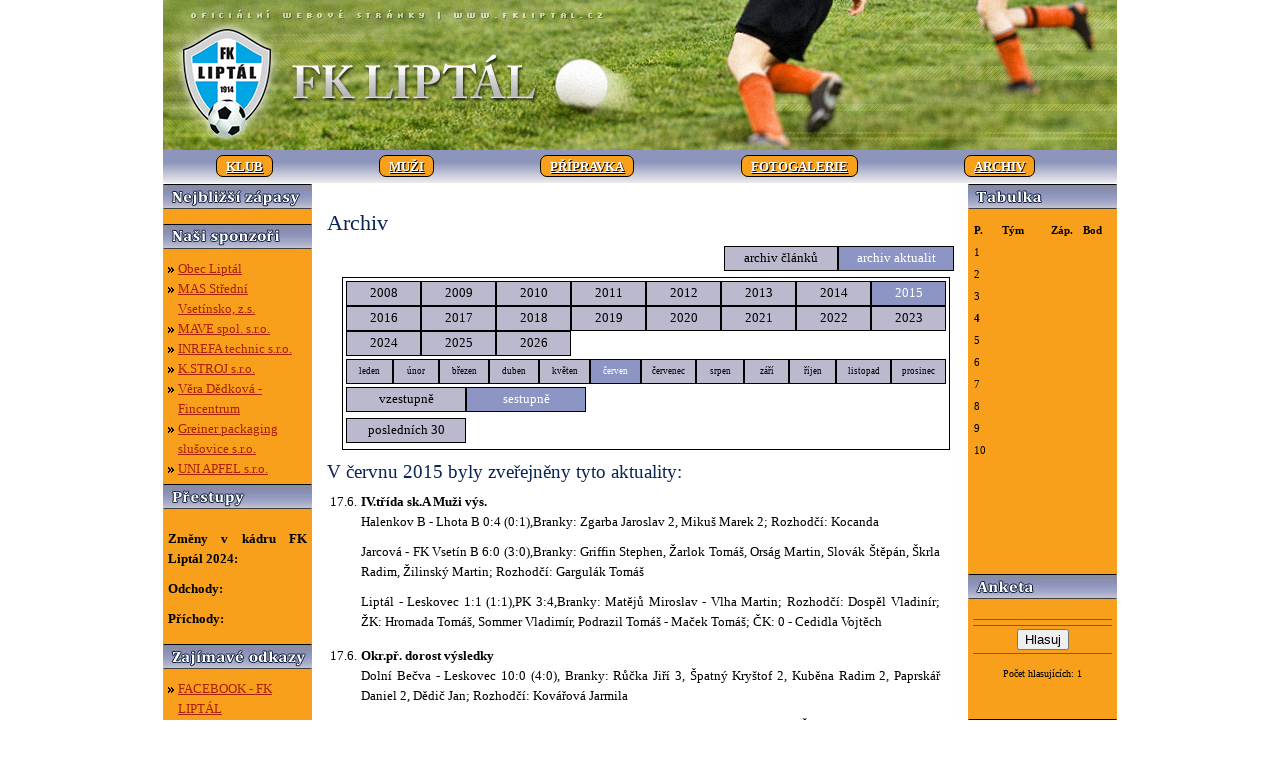

--- FILE ---
content_type: text/html
request_url: https://www.fkliptal.cz/archiv.asp?kde=aktuality&zobraz=datum&mesic=6&rok=2015&anotace=False&razeni=0
body_size: 23775
content:
<!DOCTYPE html PUBLIC "-//W3C//DTD XHTML 1.0 Strict//EN" "http://www.w3.org/TR/xhtml1/DTD/xhtml1-strict.dtd">
<html xmlns="http://www.w3.org/1999/xhtml" lang="cs" xml:lang="cs">
<head>
<meta http-equiv="Content-language" content="cs" />
<meta http-equiv="Content-Type" content="text/html; charset=windows-1250" />
<meta http-equiv="Cache-Control" content="no-cache" />
<meta http-equiv="Pragma" content="no-cache" />
<meta http-equiv="Expires" content="-1" />
<meta name="googlebot" content="index,follow,snippet,archive" />
<meta name="author" content="Project: eSports.cz s.r.o [www.esports.cz]" />
<meta name="author" content="Graphic: Michal Berg" />
<meta name="author" content="Coding: Martin Formánek" />
<meta name="author" content="Programing: Martin Formánek" />
<meta name="copyright" content="FK Liptál, eSports.cz s.r.o." />
<meta name="robots" content="ALL,FOLLOW" />
<meta name="keywords" content="fotbal Liptál CR ceska cesko" />
<meta name="description" content="FK Liptál" />
<meta name="autosize" content="off" />
<script type="text/javascript" src="inc/funkce.js"></script>
<link rel="stylesheet" href="inc/print.css" type="text/css" media="print" />
<link rel="stylesheet" href="inc/style.css" type="text/css" media="screen, projection" />
<link rel="alternate" type="application/rss+xml" title="RSS" href="http://www.fkliptal.cz/rss.asp" />
<title>FK Liptál &ndash; Archiv</title>
</head>
	
<body>

<div id="layout">
	<div id="logo"><a href="index.asp" title="Na hlavní stránku"><img src="img/logo.jpg?2" width="954" height="150" alt="Logo" /></a></div>
	<div id="menu"><style>


</style>

<nav>
  <ul>
       <li class="menu1">
	   		<a href="zobraz.asp?t=kontakty" title="Klub" onmouseover="javascript: Hide(); Show(1);"><span>Klub</span></a>
         	<ul id="submenu1">
	           				<li><a href="zobraz.asp?t=kontakty" title="Kontakty">Kontakty</a></li>
				<li><a href="zobraz.asp?t=historie" title="Historie">Historie</a></li>
				<li><a href="zobraz.asp?t=sponzori" title="Sponzoři">Sponzoři</a></li>
<!--				<li><a href="otazky.asp?od=A&kat=trener" title="Otázky na trenéra">Otázky na trenéra</a></li>
				<li><a href="http://fkliptal.cz/clanek.asp?id=404" title="Turnaj">Turnaj</a></li> -->
        	</ul>
		</li>
		<li class="menu2">
	   		<a href="ZAPAS.ASP" title="Muži"><span>Muži</span></a>
         	<ul id="submenu2">
	           			    <li><a href="soupiska.asp" title="Aktuální soupiska">Soupiska</a></li>
				<li><a href="zapas.asp" title="Zápasy">Zápasy</a></li>
				<li><a href="archiv.asp?kde=clanky&amp;zobraz=kategorie&amp;kategorie=1&amp;anotace=True&amp;razeni=0" title="Články o ženském týmu">Články</a></li>
				<li><a href="zobraz.asp?t=tabulka-muzi" title="Tabulka">Tabulka</a></li>
				
        	</ul>
		</li>
	
    <li class="menu6">
	   		<a href="zobraz.asp?t=zapasy-pripravka" title="Přípravka" onmouseover="javascript: Hide();"><span>Přípravka</span></a>
         	<ul id="submenu6">
	           
        	</ul>
		</li>
		<li class="menu7">
	   		<a href="fotogalerie.asp" title="Fotogalerie" onmouseover="javascript: Hide();"><span>Fotogalerie</span></a>
         	<ul id="submenu7">                   
	           
        	</ul>
		</li>
		<li class="menu8">
	   		<a href="archiv.asp" title="Archiv" onmouseover="javascript: Hide();"><span>Archiv</span></a>
			<ul id="submenu8">
	           
        	</ul>
		</li>
	</ul>

</nav>
</div>
	
	<div id="main">
		<div id="main_left" onmouseover="javascript: Hide();">				<div class="box_header"><img src="img/header_zapasy.gif" width="149" height="25" alt="Aktualni utkani" /></div>
				<div class="box">
				<ul>
					
			</ul>
				</div>

				<div class="box_header"><img src="img/header_sponzori.gif" width="149" height="25" alt="Sponzoři" /></div>
				<div class="box center">
						<ul><li><a href="http://www.liptal.cz" target="_blank" title="Obec Liptál">Obec Liptál</a></li><li><a href="http://www.masstrednivsetinsko.cz/" target="_blank" title="MAS Střední Vsetínsko">MAS Střední Vsetínsko, z.s.</a></li><li><a href="http://www.mave.cz/" target="_blank" title="MAVE spol. s.r.o.">MAVE spol. s.r.o.</a></li><li><a href="http://www.inrefa.cz/" target="_blank" title="INREFA technic s.r.o.">INREFA technic s.r.o.</a></li><li><a href="http://www.kstroj.cz/" target="_blank" title="http://www.kstroj.cz/">K.STROJ s.r.o.</a></li><li><a href="https://www.fincentrum.com/cz/" target="_blank" title="https://www.fincentrum.com/cz/">Věra Dědková - Fincentrum</a></li><li><a href="https://www.greiner-gpi.com/cs/Greiner-Packaging" target="_blank" title="https://www.greiner-gpi.com/cs/Greiner-Packaging">Greiner packaging slušovice s.r.o.</a></li><li><a href="http://www.uniapfel.cz" target="_blank" title="UNI APFEL s.r.o.">UNI APFEL s.r.o.</a></li></ul>                                  

					</div>

				<div class="box_header"><img src="img/prestupy.jpg" width="149" height="25" alt="Přestupy" /></div>
				<div class="box center">
						<p><strong>Změny v kádru FK Liptál 2024: </strong></p><p><strong>Odchody:</strong> </p><p><strong>Příchody:</strong></p>                      

					</div>

				<div class="box_header"><img src="img/header_odkazy.gif" width="149" height="25" alt="Odkazy" /></div>
				<div class="box">
					 	<ul><li><a href="https://www.facebook.com/fkliptal?ref=ts&fref=ts" title="https://www.facebook.com/fkliptal?ref=ts&fref=ts">FACEBOOK - FK LIPTÁL</a></li><li><a href="http://nv.fotbal.cz/domaci-souteze/kao/zlinsky/vsetin/index.php" target="_blank" title="http://nv.fotbal.cz/domaci-souteze/kao/zlinsky/vsetin/index.php">fotbal.cz - III.třída Vsetín</a></li><li><a href="http://www.liptal.cz/" target="_blank" title="http://www.liptal.cz/">obec Liptál</a></li><li><a href="http://www.fcvsetin.cz/" target="_blank" title="http://www.fcvsetin.cz/">výsledky.lidovky - III.třída Vsetín</a></li><li><a href="http://www.tjbranky.tym.cz/news.php" target="_blank" title="TJ Branky">TJ Branky</a></li><li><a href="http://tjsfrancovalhota.webgarden.cz/" target="_blank" title="TJ Sokol Francova Lhota">TJ Sokol Francova Lhota</a></li><li><a href="http://www.sokol-hm.wz.cz/" target="_blank" title="TJ Sokol Horní Moštěnice">TJ Sokol Horní Moštěnice</a></li><li><a href="http://www.tjs.webgarden.cz/" target="_blank" title="TJ Spartak Jablůnka">TJ Spartak Jablůnka</a></li><li><a href="http://www.leskovec.wz.cz/" target="_blank" title="Leskovec">Leskovec</a></li><li><a href="http://www.obec-luzna.cz/index.php?action=menu_2&id=31-fotbal" target="_blank" title="Lužná">Lužná</a></li><li><a href="http://www.sokolvalpolanka.cz/index.php" target="_blank" title="TJ Sokol Valašská Polanka">TJ Sokol Valašská Polanka</a></li><li><a href="http://www.fotbal-velkekarlovice-karolinka.cz/" target="_blank" title="AJAX Valašská Senice">FC Velké Karlovice - Karolinka</a></li> <li>Přečtěte si <a href="http://betting.betfair.com/cz/sports/fotbal/" target="_blank"> výsledky fotbal</a> online.</li> </ul>

				</div>

				<div class="center" style="padding-top:10px;">
				</div>
</div> 
	
		<div id="main_right" onmouseover="javascript: Hide();">
				
				<div id="text">
					
					
					
					<!--hlavni text-->
					<h1>Archiv</h1>
				
						<script type="text/javascript">
<!--
function skoc() {
	location=document.kategorieForm.kategorie.options[document.kategorieForm.kategorie.selectedIndex].value
	}
-->
</script>
<div id="archiv"><span class="boxKde"><table cellspacing="0" cellpadding="0" class="boxy"><tr><td class="boxy boxyVelke"><a href="archiv.asp?kde=clanky&amp;zobraz=datum&amp;kategorie=0&amp;mesic=6&amp;rok=2015&amp;anotace=False&amp;razeni=0" >archiv článků</a></td><td class="boxy boxyVelke boxyVpravo"><a href="archiv.asp?kde=aktuality&amp;zobraz=datum&amp;kategorie=0&amp;mesic=6&amp;rok=2015&amp;anotace=False&amp;razeni=0"  class="zvyrazneni">archiv aktualit</a></td></tr></table></span><div id="box"><table cellspacing="0" cellpadding="0" class="boxy"><tr><td class="boxy "><a href="archiv.asp?kde=aktuality&amp;zobraz=datum&amp;mesic=6&amp;rok=2008&amp;anotace=False&amp;razeni=0" >2008</a></td><td class="boxy "><a href="archiv.asp?kde=aktuality&amp;zobraz=datum&amp;mesic=6&amp;rok=2009&amp;anotace=False&amp;razeni=0" >2009</a></td><td class="boxy "><a href="archiv.asp?kde=aktuality&amp;zobraz=datum&amp;mesic=6&amp;rok=2010&amp;anotace=False&amp;razeni=0" >2010</a></td><td class="boxy "><a href="archiv.asp?kde=aktuality&amp;zobraz=datum&amp;mesic=6&amp;rok=2011&amp;anotace=False&amp;razeni=0" >2011</a></td><td class="boxy "><a href="archiv.asp?kde=aktuality&amp;zobraz=datum&amp;mesic=6&amp;rok=2012&amp;anotace=False&amp;razeni=0" >2012</a></td><td class="boxy "><a href="archiv.asp?kde=aktuality&amp;zobraz=datum&amp;mesic=6&amp;rok=2013&amp;anotace=False&amp;razeni=0" >2013</a></td><td class="boxy "><a href="archiv.asp?kde=aktuality&amp;zobraz=datum&amp;mesic=6&amp;rok=2014&amp;anotace=False&amp;razeni=0" >2014</a></td><td class="boxy "><a href="archiv.asp?kde=aktuality&amp;zobraz=datum&amp;mesic=6&amp;rok=2015&amp;anotace=False&amp;razeni=0"  class="zvyrazneni">2015</a></td></tr><tr><td class="boxy "><a href="archiv.asp?kde=aktuality&amp;zobraz=datum&amp;mesic=6&amp;rok=2016&amp;anotace=False&amp;razeni=0" >2016</a></td><td class="boxy "><a href="archiv.asp?kde=aktuality&amp;zobraz=datum&amp;mesic=6&amp;rok=2017&amp;anotace=False&amp;razeni=0" >2017</a></td><td class="boxy "><a href="archiv.asp?kde=aktuality&amp;zobraz=datum&amp;mesic=6&amp;rok=2018&amp;anotace=False&amp;razeni=0" >2018</a></td><td class="boxy "><a href="archiv.asp?kde=aktuality&amp;zobraz=datum&amp;mesic=6&amp;rok=2019&amp;anotace=False&amp;razeni=0" >2019</a></td><td class="boxy "><a href="archiv.asp?kde=aktuality&amp;zobraz=datum&amp;mesic=6&amp;rok=2020&amp;anotace=False&amp;razeni=0" >2020</a></td><td class="boxy "><a href="archiv.asp?kde=aktuality&amp;zobraz=datum&amp;mesic=6&amp;rok=2021&amp;anotace=False&amp;razeni=0" >2021</a></td><td class="boxy "><a href="archiv.asp?kde=aktuality&amp;zobraz=datum&amp;mesic=6&amp;rok=2022&amp;anotace=False&amp;razeni=0" >2022</a></td><td class="boxy "><a href="archiv.asp?kde=aktuality&amp;zobraz=datum&amp;mesic=6&amp;rok=2023&amp;anotace=False&amp;razeni=0" >2023</a></td></tr><tr><td class="boxy "><a href="archiv.asp?kde=aktuality&amp;zobraz=datum&amp;mesic=6&amp;rok=2024&amp;anotace=False&amp;razeni=0" >2024</a></td><td class="boxy "><a href="archiv.asp?kde=aktuality&amp;zobraz=datum&amp;mesic=6&amp;rok=2025&amp;anotace=False&amp;razeni=0" >2025</a></td><td class="boxy boxyVpravo"><a href="archiv.asp?kde=aktuality&amp;zobraz=datum&amp;mesic=6&amp;rok=2026&amp;anotace=False&amp;razeni=0" >2026</a></td></tr></table><table cellpadding="0" cellspacing="0" class="boxy"><tr><td class="boxy " style="font-size: 9px"><a href="archiv.asp?kde=aktuality&amp;zobraz=datum&amp;mesic=1&amp;rok=2015&amp;anotace=False&amp;razeni=0" >leden</a></td><td class="boxy " style="font-size: 9px"><a href="archiv.asp?kde=aktuality&amp;zobraz=datum&amp;mesic=2&amp;rok=2015&amp;anotace=False&amp;razeni=0" >únor</a></td><td class="boxy " style="font-size: 9px"><a href="archiv.asp?kde=aktuality&amp;zobraz=datum&amp;mesic=3&amp;rok=2015&amp;anotace=False&amp;razeni=0" >březen</a></td><td class="boxy " style="font-size: 9px"><a href="archiv.asp?kde=aktuality&amp;zobraz=datum&amp;mesic=4&amp;rok=2015&amp;anotace=False&amp;razeni=0" >duben</a></td><td class="boxy " style="font-size: 9px"><a href="archiv.asp?kde=aktuality&amp;zobraz=datum&amp;mesic=5&amp;rok=2015&amp;anotace=False&amp;razeni=0" >květen</a></td><td class="boxy " style="font-size: 9px"><a href="archiv.asp?kde=aktuality&amp;zobraz=datum&amp;mesic=6&amp;rok=2015&amp;anotace=False&amp;razeni=0"  class="zvyrazneni">červen</a></td><td class="boxy " style="font-size: 9px"><a href="archiv.asp?kde=aktuality&amp;zobraz=datum&amp;mesic=7&amp;rok=2015&amp;anotace=False&amp;razeni=0" >červenec</a></td><td class="boxy " style="font-size: 9px"><a href="archiv.asp?kde=aktuality&amp;zobraz=datum&amp;mesic=8&amp;rok=2015&amp;anotace=False&amp;razeni=0" >srpen</a></td><td class="boxy " style="font-size: 9px"><a href="archiv.asp?kde=aktuality&amp;zobraz=datum&amp;mesic=9&amp;rok=2015&amp;anotace=False&amp;razeni=0" >září</a></td><td class="boxy " style="font-size: 9px"><a href="archiv.asp?kde=aktuality&amp;zobraz=datum&amp;mesic=10&amp;rok=2015&amp;anotace=False&amp;razeni=0" >říjen</a></td><td class="boxy " style="font-size: 9px"><a href="archiv.asp?kde=aktuality&amp;zobraz=datum&amp;mesic=11&amp;rok=2015&amp;anotace=False&amp;razeni=0" >listopad</a></td><td class="boxy boxyVpravo" style="font-size: 9px"><a href="archiv.asp?kde=aktuality&amp;zobraz=datum&amp;mesic=12&amp;rok=2015&amp;anotace=False&amp;razeni=0" >prosinec</a></td></tr></table><table cellspacing="0" cellpadding="0" class="boxy" style="display: inline"><tr><td class="boxy boxyVelke"><a href="archiv.asp?kde=aktuality&amp;zobraz=datum&amp;kategorie=0&amp;mesic=6&amp;rok=2015&amp;anotace=False&amp;razeni=1" >vzestupně</a></td><td class="boxy boxyVelke boxyVpravo"><a href="archiv.asp?kde=aktuality&amp;zobraz=datum&amp;kategorie=0&amp;mesic=6&amp;rok=2015&amp;anotace=False&amp;razeni=0"  class="zvyrazneni">sestupně</a></td></tr></table><br /><table cellspacing="0" cellpadding="0" class="boxy" style="display: block;"><tr><td class="boxy boxyVelke boxyVpravo"><a href="archiv.asp?kde=aktuality&amp;zobraz=posledni&amp;kategorie=0&amp;mesic=6&amp;rok=2015&amp;anotace=true&amp;razeni=0" >posledních 30</a></td></tr></table></div><div id="box2"></div><h2 style='clear:both'>V červnu 2015 byly zveřejněny tyto aktuality:</h2><table class="archiv"><tr><td class="datum">17.6.</td><td class="nadpis_anotace"><span class="nadpis">IV.třída sk.A Muži výs.</span><span class="anotace">Halenkov B - Lhota B	0:4 (0:1),Branky: Zgarba Jaroslav 2, Mikuš Marek 2; Rozhodčí: Kocanda<p>
Jarcová - FK Vsetín B	6:0 (3:0),Branky: Griffin Stephen, Žarlok Tomáš, Orság Martin, Slovák Štěpán, Škrla Radim, Žilinský Martin; Rozhodčí: Gargulák Tomáš<p>
Liptál - Leskovec	1:1 (1:1),PK 3:4,Branky: Matějů Miroslav - Vlha Martin; Rozhodčí: Dospěl Vladinír; ŽK: Hromada Tomáš, Sommer Vladimír, Podrazil Tomáš - Maček Tomáš; ČK: 0 - Cedidla Vojtěch   <!--Milan Daňa--></span></td></tr><tr><td class="datum">17.6.</td><td class="nadpis_anotace"><span class="nadpis">Okr.př. dorost výsledky</span><span class="anotace">Dolní Bečva - Leskovec	10:0 (4:0), Branky: Růčka Jiří 3, Špatný Kryštof 2, Kuběna Radim 2, Paprskář Daniel 2, Dědič Jan; Rozhodčí: Kovářová Jarmila<p>
Liptál - Choryně 3:4 (2:3), Branky: Adámek Lukáš, Kovařík Dominik, Pisklák Štěpán - Tvrdoň Pavel 3, Škařupa Bohuslav; Rozhodčí: Holáň Drahomír; ŽK: 0 - Mánek Martin<p>
Podlesí - Huslenky 3:0 (1:0), Branky: Vlček Lukáš 2, Koláček Jiří; Rozhodčí: Kocanda Jan; ŽK: 0 - Sicha Petr, Chrástecký Petr, Šimara Adam<p>
Ústí - Francova Lhota 4:1 (2:0), Branky: Zbožínek Dominik 2, Vychopeň Dominik, Lukaštík Jaroslav - Filák Tomáš; Rozhodčí: Světlík František<p>
Horní Bečva - Dolní Bečva 2:8 (2:2), Branky: Maceček Vojtěch, Solánský Adam - Ondryáš Radek 4, Kuběna Radim, Růčka Jiří, Solanský Pavel, Vojkůvka Jakub; Rozhodčí: Beneš František; ŽK: Polách Radim, Řezáč Stanislav- 0 <p>
Lačnov - Leskovec 8:2 (4:2), Branky: Beňo Robert 3, Arsene Ivan 2, Miklovič Václav, Krajča Daniel, Polách Daniel - Juráň Ondřej, Slezák Miroslav; Rozhodčí: Seidl Miloslav; ŽK: Trčka Jindřich - Slezák Miroslav <p>
Vigantice - Jarcová 2:3 (2:1), Branky: Bělunek Ondřej, Kubját Jakub - Hlavica Štěpán 3; Rozhodčí: Kocanda Jan; ŽK: Smílek Jakub, Baron Pavel - Kohoutek Radim, Slovák Štěpán, Škrla Radim   <!--Milan Daňa--></span></td></tr><tr><td class="datum">17.6.</td><td class="nadpis_anotace"><span class="nadpis">Fotografie</span><span class="anotace">Přidány fotografie ze zápasu dorostů Liptál - Choryně. A v odkazu fotografie z 13.6.2015 Utkání Hořansko x Dolansko.<a href=http://javrml.rajce.idnes.cz/Horansko_x_Dolansko_2015_Liptal/ class=pm>http://javrml.rajce.idnes.cz/Horansko_x_Dolansko_2015_Liptal/</a></span></td></tr><tr><td class="datum">7.6.</td><td class="nadpis_anotace"><span class="nadpis">IV.třída sk.A Muži výs.</span><span class="anotace">Ratiboř B - FK Vsetín B	3:1, Branky: Děckuláček Jiří, Olšák Stanislav, Konvičný Martin - Ptáček Tomáš <p>
Leskovec - Ratiboř B 5:1, Branky: Vlha Martin 2, Vlha Vlastimil, Juráň Pavel, Cedidla Radim - Žabčík David<p>
FK Vsetín B - Liptál 3:2, Branky: Ptáček Tomáš 2, Pastirčák Jan - x 2 <p>
Lhota B - Jarcová 2:5,Branky: Zgarba Jaroslav, Staněk Karel - Griffin Stephen, Žarlok Tomáš, Ides David, Hlavica Štěpán, vlastní <p>
Zděchov - Halenkov B 2:1, Branky: Matuška Zdeněk, Machala Jiří - Maliňák Tomáš<p>   <!--Milan Daňa--></span></td></tr><tr><td class="datum">7.6.</td><td class="nadpis_anotace"><span class="nadpis">Okr.př. dorost výsledky</span><span class="anotace">Lačnov - Huslenky 5:1, Branky: Polách Daniel 2, Miklovič Václav, Janáč Lubomír, Beňo Robert - Macháč Šimon<p>
Francova Lhota - Jarcová 1:6, Branky: Zimek Patrik - Slovák Štěpán 3, Bártek, Beránek Jakub, Hlavica Štěpán<p>
Choryně - Ústí 3:3,PK 5:4, Branky: Jiříček Martin 2, Tvrdoň Pavel - Zbožínek Dominik, Vychopeň Dominik, Brhel Jan<p>
Podlesí - Liptál 10:3,Branky: Juriga František 6, Rybenský Štěpán 3, Vlček Lukáš - Kandra Radek, Kovařík Dominik, Navrátil Jiří<p>
Vigantice - Horní Bečva	12:0,Branky: Kučera David 3, Achcenit Patrik 2, Bělunek Ondřej 2, Paprskář Jaroslav 2, Kubját Jakub 2, Porubský Štěpán<p>   <!--Milan Daňa--></span></td></tr><tr><td class="datum">5.6.</td><td class="nadpis_anotace"><span class="nadpis">Zápas mužů - přesun!</span><span class="anotace">POZOR!!! Zápas mužů v SOBOTU 6.6.2015 (Vsetín B - Liptál) je přesunutý na 10:30hod. !!!   <!--Milan Daňa--></span></td></tr><tr><td class="datum">1.6.</td><td class="nadpis_anotace"><span class="nadpis">IV.třída sk.A Muži výs.</span><span class="anotace">Lhota B	- Ratiboř B 3:3, PK 1:2, Branky: Jančina David, Šťastný Tomáš, Změlík Matěj - Machálek Adam, Černík Adam, Holba Martin<p>
Študlov	- Leskovec 1:5, Branky: Bližňák Radek - Vlha Martin 2, Fojt, Hromada, Blažek Martin<p>
Jarcová	- Zděchov 6:0, Branky: Holčák Roman 3, Hlavica Štěpán 2, Ondruš <p>
Liptál - Lhota B 6:1, Branky: Válek Aleš 2, Mrnuštík Václav 2, Dajčar, Mrlina Tomáš - Zgarba<p>   <!--Milan Daňa--></span></td></tr><tr><td class="datum">1.6.</td><td class="nadpis_anotace"><span class="nadpis">Okr.př. dorost výsledky</span><span class="anotace">Liptál - Huslenky 1:7, Branky: Navrátil Jiří - Hrbáček Vlastimil 3, Hruška Marek, Rýc Martin, Šulák Ondřej, Hrbáček Petr<p>
Ústí - Podlesí 8:4, Branky: Čada Ondřej 2, Telíšek Jiří 2, Vychopeň Dominik 2, Lukaštík Jaroslav, Potočný Vojtěch - Juriga František 2, Rybenský Štěpán, Koláček Jiří<p>
Jarcová - Choryně 4:3, Branky: Žilinský Martin 2, Slovák Štěpán, Pavlík Ondřej - Kuběja Petr 2, Tichánek Pavel<p>
Horní Bečva - Francova Lhota 2:5, Branky: Solánský Adam, Polách Radim - Filák 3, Trochta, Urubek Michal<p>
Lačnov - Dolní Bečva 0:8, Branky: Pšenica Bohumil 4, Ondryáš 2, Kuběna, Quarda David<p>
Leskovec - Vigantice 1:9, Branky: Surý Tomáš - Bělunek Ondřej 2, Kubját Jakub 2, Achcenit Patrik, Malina Vojtěch, Bělunek Jakub, Baron Pavel, Paprskář Jaroslav<p>   <!--Milan Daňa--></span></td></tr><tr><td class="datum">1.6.</td><td class="nadpis_anotace"><span class="nadpis">Výsledky a fotky</span><span class="anotace">Přidány aktuální výsledky + fotografie k víkendovým zápasům.   <!--Milan Daňa--></span></td></tr></table></div>
					
					<!--hlavni text konec-->
					
				</div> 
				<div id="text_right">					<div class="box_header"><img src="img/tabulka.jpg" width="149" height="25" alt="Tabulka" /></div>
					<div class="box center">
						<table border="0" cellspacing="0" cellpadding="1" width="140" height="290" id="tabulka_index"><tbody><tr><td><strong>P.</strong></td><td><strong>    Tým      <br /></strong></td><td><strong>Záp.</strong></td><td><strong> Bod</strong></td></tr><tr><td>1</td><td>&nbsp;</td><td>&nbsp;</td><td>&nbsp;</td></tr><tr><td>2 <br /></td><td>&nbsp;</td><td>&nbsp;</td><td>&nbsp;</td></tr><tr><td>3 <br /></td><td>&nbsp;</td><td>&nbsp;</td><td>&nbsp;</td></tr><tr><td><strong>4 <br /></strong></td><td>&nbsp;</td><td>&nbsp;</td><td>&nbsp;</td></tr><tr><td>5 <br /></td><td>&nbsp;</td><td>&nbsp;</td><td>&nbsp;</td></tr><tr><td>6 <br /></td><td>&nbsp;</td><td>&nbsp;</td><td>&nbsp;</td></tr><tr><td>7 <br /></td><td>&nbsp;</td><td>&nbsp;</td><td>&nbsp;</td></tr><tr><td>8</td><td>&nbsp;</td><td>&nbsp;</td><td>&nbsp;</td></tr><tr><td>9 <br /></td><td>&nbsp;</td><td>&nbsp;</td><td>&nbsp;</td></tr><tr><td>10</td><td>&nbsp;</td><td>&nbsp;</td><td>&nbsp;</td></tr><tr><td> </td><td> </td><td> </td><td> </td></tr><tr><td> </td><td> </td><td> </td><td> </td></tr><tr><td> </td><td> </td><td> </td><td> </td></tr><tr><td> </td><td> </td><td> </td><td> </td></tr></tbody></table>                                                                                                                                                                                                                                                    

					</div>
					<div class="box_bottom">&nbsp;</div>
					
					<div class="box_header"><img src="img/header_anketa.gif" width="149" height="25" alt="Anketa" /></div>
					<div class="box center">
					<div class="anketa">
						<p class="anketa_otazka bold"></p>
<form method="post" onsubmit="return validate_anketa(this);" action="hlasuj.asp">
<div><input type="radio" name="anketa" value="A1n" class="hidden" id="anketa_1" /></div>
<div><input type="radio" name="anketa" value="A2n" class="hidden" id="anketa_2" /></div>
<div><input type="radio" name="anketa" value="A3n" class="hidden" id="anketa_3" /></div>
<div><input type="radio" name="anketa" value="A4n" class="hidden" id="anketa_4" /></div>
<div><input type="radio" name="anketa" value="A5n" class="hidden" id="anketa_5" /></div>
<div class="clear"><input type="hidden" name="id" value="39" />
<input type="hidden" name="url" value="/archiv.aspkde=aktuality&zobraz=datum&mesic=6&rok=2015&anotace=False&razeni=0" />
<div class="hlasuj"><input type="submit" class="odeslat" value="Hlasuj" /></div></div>
</form>
<div class="clear">&nbsp;</div><p class="small center">Počet hlasujících: 1
</p></div>
					</div>
					<div class="box_bottom">&nbsp;</div>
					
					<div class="box_header"><img src="img/narozeniny.jpg" width="149" height="25" alt="Narozeniny" /></div>
					<div class="box center">
						<div class="center">tento měsíc již nikdo nemá narozeniny</div>

					</div>
					<div class="box_bottom">&nbsp;</div>
					
					<div class="box_header"><img src="img/marodka.jpg" width="149" height="25" alt="Marodka" /></div>
					<div class="box center">
						<div class="center">na marodce není žádný hráč</div>

					</div>
					<div class="box_bottom">&nbsp;</div></div> 
				
		</div> 
		<div class="clear">&nbsp;</div>
	</div>
	<div id="bottom">&nbsp;</div>
<div id="bottom_text">Copyright &copy; 2008 FK Liptál, <a href="http://esports.cz">eSports.cz</a>, s.r.o. | informace o <a href="zobraz.asp?t=copyright-informace-o-autorskych-pravech" title="informace o autorských právech">autorských právech</a> | <a href="zobraz.asp?t=rss-feed" class="rss" title="RSS">RSS</a>, <a href="javascript:void(0);" data-cc="c-settings" aria-haspopup="dialog">Nastavení cookies</a></div>

<link rel='stylesheet' href='https://consent.esports.cz/theme.asp?v=2&accent=f8a01b'>
<script src='https://consent.esports.cz/config.asp?v=2&c=analytics,social&web='></script>
<script src='https://consent.esports.cz/main.js?v=2'></script>
<script type='text/plain' data-cookiecategory='social' src='https://consent.esports.cz/social-media2.js?v=2'></script>

	
</div>

</body>
</html>


--- FILE ---
content_type: text/css
request_url: https://www.fkliptal.cz/inc/style.css
body_size: 24843
content:
body	{
	font-family: Tahoma;
	color: #000000;
	text-align: left;
	padding: 0px;
	margin: 0px;
	margin: auto;
	background: #FFFFFF;
	font-size: 10px;
}

/* --- odkazy (rozsireno o ikonky typu souboru) --- */
a 						{color: #A61C1A; text-decoration: underline;}
a:hover 				{color: #A61C1A; text-decoration: none;}
a:visited 			{color: #A61C1A;}
a:link 				{color: #A61C1A;}
a:focus 				{color: #A61C1A;}
a.mail 				{background: url(../img/ico/ico_mail.gif) no-repeat left 0em; padding-left: 18px;  font-weight: normal;}
a.out					{background: url(../img/ico/ico_outanchor.gif) no-repeat left 0em; padding-left: 12px;}
a.out_right			{background: url(../img/ico/ico_outanchor.gif) no-repeat right 0em; padding-right: 12px;}
a.print 				{background: url(../img/ico/ico_tisk.gif) no-repeat left 0em; padding-left: 18px;}
a.favourites 		{background: url(../img/ico/ico_favourites.gif) no-repeat 0px 0px; padding-left: 25px;}
a.rss 				{background: url(../img/ico/ico_rss.gif) no-repeat left 3px; padding-left: 20px;}
a.arrow 				{background: url(../img/ico/ico_arrow.gif) no-repeat left 0em; padding-left: 18px;}

/* --- ikonky souboru --- */
.ai 				{background: url(../img/ico/ai.png) no-repeat left; padding-left: 20px;}
.avi 				{background: url(../img/ico/avi.png) no-repeat left; padding-left: 20px;}
.bmp 				{background: url(../img/ico/bmp.png) no-repeat left; padding-left: 20px;}
.cdr				{background: url(../img/ico/cdr.png) no-repeat left; padding-left: 20px;}
.doc				{background: url(../img/ico/doc.png) no-repeat left; padding-left: 20px;}
.dxf				{background: url(../img/ico/dxf.png) no-repeat left; padding-left: 20px;}
.gif 				{background: url(../img/ico/gif.png) no-repeat left; padding-left: 20px;}
.html 			{background: url(../img/ico/html.png) no-repeat left;	padding-left: 20px;}
.jpg 				{background: url(../img/ico/jpg.png) no-repeat left; padding-left: 20px;}
.mp3 				{background: url(../img/ico/mp3.png) no-repeat left; padding-left: 20px;}
.pdf 				{background: url(../img/ico/pdf.png) no-repeat left; padding-left: 20px;}
.png 				{background: url(../img/ico/png.png) no-repeat left; padding-left: 20px;}
.ppt 				{background: url(../img/ico/ppt.png) no-repeat left; padding-left: 20px;}
.psd 				{background: url(../img/ico/psd.png) no-repeat left; padding-left: 20px;}
.qt 				{background: url(../img/ico/qt.png) no-repeat left; padding-left: 20px;}
.ra 				{background: url(../img/ico/ra.png) no-repeat left; padding-left: 20px;}
.rtf 				{background: url(../img/ico/rtf.png) no-repeat left; padding-left: 20px;}
.swf 				{background: url(../img/ico/swf.png) no-repeat left; padding-left: 20px;}
.tif 				{background: url(../img/ico/tif.png) no-repeat left; padding-left: 20px;}
.txt 				{background: url(../img/ico/txt.png) no-repeat left; padding-left: 20px;}
.xls 				{background: url(../img/ico/xls.png) no-repeat left; padding-left: 20px;}
.zip				{background: url(../img/ico/zip.png) no-repeat left; padding-left: 20px;}
.unknown, file	{background: url(../img/ico/unknown.png) no-repeat left; padding-left: 20px;}

/* --- zakladni html prvky ---*/
em, i					{font-style: normal;}
p 						{text-align: justify; margin: 10px 0px 10px 0px; }
code 					{font-size: 140%; font-weight: bold;}
hr						{display: block; clear: both; margin: 10px 0px 10px 0px; color: #F8A01B; background: #F8A01B; height: 1px; border: 0px; text-align: center;}

/* --- seznamy --- */
ul						{list-style: none; margin: 5px 0px 5px 15px; padding: 0px; text-align: left;}
ol						{list-style: none; margin: 5px 0px 5px 15px; padding: 0px; text-align: left;}

/* --- obrazky --- */
img 					{border: 0px;}
img.border 			{border: 1px solid #BBB9CE;}
img.icon				{vertical-align: -3px; margin: 0px 3px 0px 1px;}
img.toleft			{margin-right: 10px;}
img.toright			{margin-left: 10px;}

/* --- horni a dolni indexy --- */
sub, sup 			{vertical-align: baseline; position: relative;}
sub 					{top: 0.4em;}
sup 					{bottom: 0.4em;}

/* --- tabulky --- */
table						{}
table tr td 			{}
table tr th 			{}


table.nice						{ width: 620px; margin: auto; margin-top: 10px; margin-bottom: 15px;}
table.nice tr td 				{padding: 2px;	border: 1px solid #E2E2E2;}
table.nice tr td.item		{background: #9499BE; color:#FFFFFF; font-weight: bold; width: 150px;}
table.nice tr td.item a		{color: #000000;}
table.nice tr th				{background: #BBB9CE; color:#FFFFFF; font-weight: bold; padding: 5px;}

table.nice2						{width: 580px; margin: auto; margin-top: 10px; margin-bottom: 15px; border-collapse: collapse; border-left: 1px solid #CCCCCC; border-right: 1px solid #CCCCCC;}
table.nice2 tr td.header 	{background: #312E29; color: #FFFFFF; padding: 2px;  padding-left: 4px; padding-right: 4px; padding-top: 3px;}
table.nice2 tr td 			{padding: 5px;	border-bottom: 1px solid #CCCCCC;}
table.nice2 tr th 			{font-weight: normal;}

/* --- hlavicky --- */
h1, h2, h3, h4, h5, h6 		{clear: both; color: #0A2658; font-size: 1.2em; margin: 0px;  font-weight: normal;}
h1									{padding: 0px;	margin: 10px 0px 6px 0px; font-size: 1.7em; font-family: Tahoma; line-height: 1.3em;}
h2									{padding: 0px;	margin: 5px 0px 5px 0px; font-size: 1.45em;  font-family: Tahoma; line-height: 1.3em;}
h3 								{font-size: 1.3em; margin: 10px 0px 10px 0px; font-family: Tahoma;  line-height: 1.5em;}
h4									{font-size: 1.0em;}
h2 span							{display: none;}
h3 span							{display: none;}

/* --- formulare --- */
input				{}
form				{ margin: 0px; padding: 0px;}
legend			{ 	padding: 3px;	color:#000000; background:#BBB9CE;}
fieldset 		{ border: 1px solid #000000;}

/* --- globalni tridy --- */
.clear			{clear: both; font-size: 0px; padding: 0px; margin: 0px; line-height: 0px;}
.smaller			{font-size: 0.85em;}
.small 			{font-size: 0.8em;}
.gray 			{color: #666E70;}
.white 			{color: #000000;}
.blue 			{color: #004080;}
.red				{color: #9f0000;}
.yellow			{color: #FFE386;}
.green			{color: #008000;}
.right 			{text-align: right;}
.center			{text-align: center;}
.center_block	{margin:auto;}
.left				{text-align: left;}
.toblock			{text-align: justify;}
.toleft			{display: block; float: left;	text-align: left;}
.toright			{display: block; float: right; text-align: left;}
.nomargin		{margin: 0px;}
.nopadding		{padding: 0px;}
.bold				{font-weight: bold;}
.underline		{text-decoration: underline;}
.big				{text-transform: uppercase;}
.nobold			{font-weight: normal;}
.error			{display: block; color: #EC1A24; font-weight: bold; text-align: center;  padding-bottom: 200px;}
.error a			{color: #EC1A24;}
.hidden			{display: none;}
.bad				{background-color: Red; color: white;}
.bad a			{color: white;}
.zvyraznene		{background:#BCBECC; color:#000000;}
.zvyraznene a	{color:#000000;}
.line_bottom	{border-bottom: 1px solid #949EC4; }


/* --- layout webu --- */

#layout{
	width: 954px;
	margin: auto;
	word-spacing: normal;
	letter-spacing: 0;
	line-height: 1.6em;
	font-size: 1.3em;
}
#layout #logo{
	width: 954px;
	height: 150px;
}

/*------- menu --------*/
#layout #menu{
	background: -moz-linear-gradient(0deg, #EDEDED 0, #8D95BC 63%);/* FF3.6+ */
  background: -webkit-gradient(linear, 0deg, color-stop(0, EDEDED), color-stop(63%, 8D95BC));/* Chrome,Safari4+ */
  background: -webkit-linear-gradient(0deg, #EDEDED 0, #8D95BC 63%);/* Chrome10+,Safari5.1+ */
  background: -o-linear-gradient(0deg, #EDEDED 0, #8D95BC 63%);/* Opera 11.10+ */
  background: -ms-linear-gradient(0deg, #EDEDED 0, #8D95BC 63%);/* IE10+ */
  filter: progid:DXImageTransform.Microsoft.gradient(startColorstr='#1301FE', endColorstr='#F4F60C', GradientType='1'); /* for IE */
  background: linear-gradient(0deg, #EDEDED 0, #8D95BC 63%);/* W3C */
	width: 954px;
	height: 28px;
	padding: 5px 0px 0px 0px;
}
nav ul {
  background: #077341;
    list-style: none;
    margin: 0;
    padding-left: 0;
}
nav li {
    color: white;

    display: block;
    float: left;
    font-size: 12.7px;
    padding: 2px 35.1px;

    font-weight: 700;
    text-transform: uppercase;
    position: relative;
    text-decoration: none;
    text-shadow: 1px 1px 0px black;
}
nav li a span{
  padding: 4px 9px 2px 9px;
  background-color: #f8a01b;
  border: 1px solid black;
  border-radius: 7px;
	    margin: 0 18px;
}
nav li a, nav a:link, nav a:visited {
  color: white;
}

nav li:hover,
nav li:focus-within {
    cursor: pointer;
}

nav li:focus-within a {
  outline: none;
}


nav ul li ul {
    background: gray;
    visibility: hidden;
    opacity: 0;
    min-width: 7rem;
    position: absolute;
    margin-top: 0px;
    left: 0;
    display: none;

}
nav ul li:hover ul,
nav ul li ul:hover,
nav ul li ul:focus {
  visibility: visible;
  opacity: 10;
  display: block
}
nav ul li ul li {
    clear: both;
  width: 150%;
  background: #D9D9D9;
  color: black;
  font-weight: 500;
  padding: 5px 9px;
  text-shadow: none;
}
nav ul li ul li a, nav ul li ul li a:link, nav ul li ul li a:visited{
  color:black;
}

#layout #bottom{
	background: url(../img/bcg_bottom.gif) repeat-x 0px 0px;
	height: 25px;
	width: 954px;
	margin-bottom: 4px;
}

#layout #bottom_text{font-size: 11px; color:#616161; text-align: center;}
#layout #bottom_text a{color:#616161;}

#layout #main{
	background: url(../img/bcg_main.gif) repeat-y 0px 0px;
	width: 954px;
	margin-top: 1px;
}
#layout #main .box_header{width: 149px;height: 25px;}
#layout #main .box{padding: 10px 5px 5px 5px;background: no-repeat 0px 0px; color: #000000;}
#layout #main .box a{color:#AC1F0B;}
#layout #main .box ul {padding: 0px; margin: 0px;}
#layout #main .box ul li{padding-left: 10px; background: url(../img/box_li.gif) no-repeat 0px 8px;}
#layout #main #main_left{float: left; width: 149px;}
#layout #main #main_right{float: right; width: 790px;}

#layout #main #main_right #text_right{float: right; width: 149px; }
#layout #main #main_right #text_right .anketa .anketa_otazka {border-bottom: 1px solid #FF1E1C; margin-bottom: 5px; text-align: left;}
#layout #main #main_right #text_right .anketa .hlasuj {border-top: 1px solid #FF1E1C; border-bottom: 1px solid #FF1E1C; padding-top: 3px; padding-bottom: 3px;}
#layout #main #main_right #text_right .anketa p.anketa_odpoved {
	clear: both;
	margin: 0px;
	padding: 3px 0px 4px 0px;
	text-align: left;
	line-height: 1.2em;
	font-size: 11px;
}

#layout #main #main_right #text_right .anketa .anketa_graf {
	display: block;
	float: left;
	font-size: 0px;
	width: 95px;
	line-height: 0px;
	background: #DDDDDD;
	margin-bottom: 10px;
	padding: 1px 1px 1px 3px;
	margin-top: 1px;
}

#layout #main #main_right #text_right .anketa .anketa_graf_vyplnene {
	display: block;
	float: left;
	font-size: 0px;
	height: 8px;
	line-height: 0px;
	background:#FF1E1C;
}

#layout #main #main_right #text_right .anketa .anketa_procenta {
	text-align: center;
	margin: 0px;
	padding: 0px;
	line-height: 0px;
	font-size: 10px;
	padding-top: 5px;
}

#layout #main #main_right #text_right table#tabulka_index{
	font-size: 0.85em;
	text-align: left;
	white-space: nowrap;
	width: 135px;
}

#layout #main #main_right #text{float: left;  width: 630px; background: #fFffff; padding: 15px 0px 20px 0px;}
#layout #main #main_right #text.long{width: 765px; padding-right: 20px;}
#layout #main #main_right #text a{color:#0A2658;}
#layout #main #main_right #text ul {padding: 0px; margin: 0px;}
#layout #main #main_right #text ul li{padding-left: 13px; background: url(../img/box_li_text.gif) no-repeat 0px 8px;}
#layout #main #main_right #text table tr th{background:#BBB9CE; color:#000000; padding: 0px 3px 0px 3px;}
#layout #main #main_right #text table tr th a{color:#000000;}
#layout #main #main_right #text  .menicko					{	background-color: #BBB9CE;	padding: 4px;	margin-bottom: 15px;	margin-top: 15px;	text-align: center;	color: #000000;}
#layout #main #main_right #text  .menicko a				{color: #000000;}
#layout #main #main_right #text .autor {font-size: 0.8em;font-weight: bold; padding-top: 3px;}
#layout #main #main_right #text #top_story_left{float: left;  width: 620px;}
#layout #main #main_right #text #top_story_left h1 {font-size: 1.8em; font-weight: bold; margin-top: 0px; padding-top: 0px;}
#layout #main #main_right #text #top_story_left h1 a{color:#0A2658;}
#layout #main #main_right #text #top_story_left p{margin-bottom: 0px; padding-bottom: 1px;}
#layout #main #main_right #text #top_story_right{float: right; width: 200px; margin-top: 8px;}

#layout #main #main_right #text .news_head{height: 21px; margin-top: 10px;}
#layout #main #main_right #text .news{
	overflow: auto;
	width: 626px;
	height: 150px;
	border: #000000 solid 1px;
	color: #0000000;
	background-color: #EFEEF3;
	font-size: 0.85em;
	margin-bottom: 7px;
}
#layout #main #main_right #text .news p{margin: 0px; padding: 5px 5px 5px 5px;}
#layout #main #main_right #text .news .dnes{color:#C22810;}
#layout #main #main_right #text .news .vcera{color:#058BD2;}
#layout #main #main_right #text .news p.sude{background:#C2C4D7;}


#layout #main #main_right #text .under_top	{width: 305px; margin-bottom: 4px;}
#layout #main #main_right #text .under_top p	{margin-bottom: 0px; padding-bottom: 1px;}


/* --- fotogalerie --- */
#layout #main #main_right #text #fotogalerie                                  { width: 600px;}
#layout #main #main_right #text #fotogalerie img                              {border: 1px solid #FF3E1C;}
#layout #main #main_right #text #fotogalerie table                            {border-collapse: collapse; clear: both; width: 600px; margin: auto;}
#layout #main #main_right #text #fotogalerie table tr td                      {text-align: center;}
#layout #main #main_right #text #fotogalerie table tr td a                    {}
#layout #main #main_right #text #fotogalerie table tr td a:hover img          {border: 1px solid #FF3E1C;}
#layout #main #main_right #text #fotogalerie table tr td .imgSelect           {}
#layout #main #main_right #text #fotogalerie .popis                           {display: block; clear: both; text-align: center; font-weight:bold;}
#layout #main #main_right #text #fotogalerie .autor                           {display: block; clear: both; text-align: center; font-style: italic;}
#layout #main #main_right #text #fotogalerie .navigace                        {display: block; clear: both; margin: 0px 0px 10px 0px;}
#layout #main #main_right #text #fotogalerie .navigace .prochazeni            {display: block; width: 150px;}
#layout #main #main_right #text #fotogalerie .navigace .prochazeni .button    {width: 100px;}
#layout #main #main_right #text #fotogalerie input.button                     {border: 1px solid #000000; background:#FF3E1C;  color: #ffffff; height: 20px; font-size: 1em; padding-bottom: 3px;}
#layout #main #main_right #text #fotogalerie #formulare                       {display: block; float: left;	padding-bottom: 20px; font-size: 12px;}
#layout #main #main_right #text #fotogalerie #formulare input                 {font-size: 12px;}
#layout #main #main_right #text #fotogalerie #formulare input.button          {border: 1px solid #000000; background:#FF3E1C; color: #ffffff; height: 20px; font-size: 1em; padding-bottom: 3px;}
#layout #main #main_right #text #fotogalerie #formulare select                {font-size: 12px;}
#layout #main #main_right #text #fotogalerie #formulare #trideniDIV           {display: block; clear: both; height: 25px; margin: 5px 0px 5px 0px;}
#layout #main #main_right #text #fotogalerie #formulare #trideniDIV .trideni  {border-top: 1px solid #FF3E1C;}
#layout #main #main_right #text #fotogalerie #formulare #trideniDIV form      {margin: 0px;}

/* --- strankovani --- */
#layout #main #main_right #text .strankovani  							{text-align: center; margin: 10px 0px 10px 0px;  font-weight:bold;}
#layout #main #main_right #text .strankovani a  						{background: #F8A01B; color: #000000; border: 1px solid #000000; margin-left: -1px; padding: 0px 6px 0px 6px; text-decoration: none;}
#layout #main #main_right #text .strankovani a:hover  				{background: #FF3E1C; text-decoration: none; color: #ffffff;}
#layout #main #main_right #text .strankovani .strankovaniVyrazne  {background: #FF3E1C; color: #ffffff;}

/* --- archiv --- */
#layout #main #main_right #text #archiv table 						{width: auto;}
#layout #main #main_right #text #archiv #box							{display: block; width: 600px; border: 1px solid #000000; background: #ffffff; padding: 3px; clear: both; margin-left: 15px; margin-bottom: 10px;}
#layout #main #main_right #text #archiv #box2						{display: block; width: 600px; margin-left: 15px; }
#layout #main #main_right #text #archiv .boxMaly 					{display: block; border: 1px solid #000000; background: #BBB9CE; padding: 5px; margin-bottom: 10px;}
#layout #main #main_right #text #archiv .boxKde 					{display: block; width: 230px; float: right; padding: 3px; margin-right: 0px;}
#layout #main #main_right #text #archiv table.boxy					{margin: 0px 0px 3px 0px;}
#layout #main #main_right #text #archiv td.boxy  					{width: 80px; height: 18px; text-align: center; margin: 0px; padding: 0px; padding: 0px;}
#layout #main #main_right #text #archiv td.boxyVelke				{width: 120px;}
#layout #main #main_right #text #archiv td.boxy a  				{display: block; padding: 1px 0px 2px 0px; color: #000000; background: #BBB9CE; text-decoration: none; border-left: 1px solid #000000; border-bottom: 1px solid #000000; border: 1px solid #000000; font-weight: normal;}
#layout #main #main_right #text #archiv td.boxy a.zvyrazneni   {background: #8C95C4; color: #FFFFFF;}
#layout #main #main_right #text #archiv td.boxyVpravo a  		{border-right: 1px solid #000000;}
#layout #main #main_right #text #archiv td.boxy a:hover  		{color: #000000; background: #8C95C4; text-decoration: underline;}
#layout #main #main_right #text #archiv td.datum  					{vertical-align: top; text-align: right;}
#layout #main #main_right #text #archiv td.nadpis_anotace  		{padding-right: 15px; text-align: justify;  background: transparent none;}
#layout #main #main_right #text #archiv input  						{border: 1px solid #000000;}
#layout #main #main_right #text #archiv form  						{margin-bottom: 0px;}
#layout #main #main_right #text #archiv form select  				{margin: 0px;}
#layout #main #main_right #text #archiv form select option  	{}
#layout #main #main_right #text #archiv input.formBcg				{background: #eeeeee; border: 0px;}
#layout #main #main_right #text #archiv .highlight 				{background: #d4eaf7;}
#layout #main #main_right #text #archiv .tema 						{display: block; color: #808080; font-style: italic; font-size: 12px;}
#layout #main #main_right #text #archiv .anotace 					{display: block; background: transparent none no-repeat;  background-image: none; }
#layout #main #main_right #text #archiv .nadpis 					{display: block; font-weight: bold;}
#layout #main #main_right #text #archiv .error 						{display: block; margin-top: 10px; color: #ff0000; text-align: center; font-weight: bold; clear: both;}
#layout #main #main_right #text #archiv .podpis 					{color: #808080; font-size: 11px;}

/* --- soupiska --- */
#layout #main #main_right #text table#soupiska 					{width: 100%; margin: auto;}
#layout #main #main_right #text table#soupiska tr td.cislo 	{width: 20px;}
#layout #main #main_right #text table#soupiska tr td.post	 	{width: 80px;}
#layout #main #main_right #text table#soupiska tr td.jmeno 	{width: 185px;}
#layout #main #main_right #text table#soupiska tr td.nazoze	{width: 90px;}
#layout #main #main_right #text table#soupiska tr td.vek 		{width: 50px;}
#layout #main #main_right #text table#soupiska tr td.vyska 	{width: 50px;}
#layout #main #main_right #text table#soupiska tr.prumer td 	{border-bottom: 1px solid #cccccc;}
#layout #main #main_right #text table#soupiska tr td			{padding: 1px; border-bottom: 1px solid #cccccc;  cursor: pointer; font-size: 0.9em;}
#layout #main #main_right #text table#soupiska tr.O 			{cursor: pointer;}
#layout #main #main_right #text table#soupiska tr.U 			{cursor: pointer;}
#layout #main #main_right #text table#soupiska tr.B 			{cursor: pointer;}

/* --- tabulka zapas--- */
#layout #main #main_right #text  table#zapasVypis 						{width: 100%;  margin: auto;}
#layout #main #main_right #text  table#zapasVypis tr td 				{padding: 1px;  border-bottom: 1px solid #cccccc; font-size: 0.9em; padding-left: 4px;}
#layout #main #main_right #text  table#zapasVypis tr td a 			{font-weight: bold;}
#layout #main #main_right #text  table#zapasVypis tr td a.vyhra 	{color: #008000;}
#layout #main #main_right #text  table#zapasVypis tr td a.prohra 	{color: #ff0000;}
#layout #main #main_right #text  table#zapasVypis tr td a.remiza 	{color: #004080;}
#layout #main #main_right #text  table#zapasVypis tr td a.vyhra:hover {color: #ffffff;}
#layout #main #main_right #text  table#zapasVypis tr td a.remiza:hover {color: #ffffff;}
#layout #main #main_right #text  table#zapasVypis tr td a.prohra:hover {color: #ffffff;}

#layout #main #main_right #text  table#zapasVypis tr.venku td 		{cursor: pointer;}
#layout #main #main_right #text  table#zapasVypis tr.doma td 		{background: repeat-x 0px 0px; cursor: pointer;}



/* --- forum --- */
#layout #main #main_right #text #forum .ramecek 		{padding: 3px; border: 1px solid #000000;}
#layout #main #main_right #text #forum .box_nadpis {
	padding:5px;
	background-color:#F41E14;
	color:#000000;
	font-size:12px;
	margin-top:5px;
}

#layout #main #main_right #text #forum form {margin-top: 5px;}
#layout #main #main_right #text #forum #df_formular									{width: 600px; margin: auto; padding-top: 5px; padding-bottom: 5px;}
#layout #main #main_right #text #forum #df_formular #form_left						{float: left;	width: 300px;}
#layout #main #main_right #text #forum #df_formular #form_left textarea			{width: 350px; height: 120px;}
#layout #main #main_right #text #forum #df_formular #form_left #smiles			{padding: 2px;}
#layout #main #main_right #text #forum #df_formular #form_left #smiles a		{cursor: pointer;}
#layout #main #main_right #text #forum #df_formular #form_right					{float: right;	width: 240px; text-align: right; padding-top: 25px;}
#layout #main #main_right #text #forum #df_formular #form_right table			{width: 100%;}
#layout #main #main_right #text #forum #df_formular #form_right label			{font-weight: bold;}
#layout #main #main_right #text #forum #df_formular #form_right input			{width: 150px;}
#layout #main #main_right #text #forum #df_formular #form_right input.submit	{width: auto; padding: 3px; font-weight: bold;}

#layout #main #main_right #text #forum .box, #forum_podstranka .box 						{border: 1px solid #000000; margin-top: 10px; padding: 5px; background: transparent;}
#layout #main #main_right #text #forum .box2 													{border: 1px solid #000000; padding: 5px;}
#layout #main #main_right #text #forum .ramecek, #forum_podstranka .ramecek			{border: 1px solid #000000; margin-top: 10px;padding: 5px;}
#layout #main #main_right #text #forum_podstranka .box										{width: 70%; ; background: transparent;}
#layout #main #main_right #text #forum .box table, #forum_podstranka .box table, #forum_podstranka .ramecek table	{width:auto; ; background: transparent;}
#layout #main #main_right #text #forum .box .profi												{background: transparent;}
#layout #main #main_right #text #forum .funkce table											{margin: auto;}


#layout #main #main_right #text #forum .strankovani_box {margin: 20px 0px 20px 0px; text-align: center;}
#layout #main #main_right #text #forum .strankovani_box a.strankovani {
	background: #F8A01B;
	border: 1px solid #000000;
	margin-left: -1px;
	padding: 2px 6px 2px 6px;
	text-decoration: none;
	color:#000000;
}
#layout #main #main_right #text #forum .strankovani_box a.strankovani:hover	{background: #FF3E1C; text-decoration: none; color: #FFFFFF;}
#layout #main #main_right #text #forum .strankovani_box a.strankovaniVyrazne {
	background:#FF3E1C;
   border: 1px solid #000000;
   margin-left: -1px;
	padding: 2px 6px 2px 6px;
   color: #FFFFFF;
   text-decoration: none;
   font-weight: bold;
}

#layout #main #main_right #text #forum #forum_prispevky{ margin-top: 15px;}
#layout #main #main_right #text #forum #forum_prispevky .prispevek_nadpis{background: #BBB9CE;  color:#000000; font-size: 11px; padding: 4px;}
#layout #main #main_right #text #forum #forum_prispevky .prispevek_nadpis img{float: left;}
#layout #main #main_right #text #forum #forum_prispevky .prispevek_nadpis strong{font-size: 13px;}
#layout #main #main_right #text #forum #forum_prispevky .prispevek_nadpis a{color: #000000;}
#layout #main #main_right #text #forum #forum_prispevky .prispevek{ line-height: 1.5em; padding: 5px; background-color:#ffffff; text-align: justify; border-bottom: 1px solid #D1D1D1; margin-bottom: 10px;}
